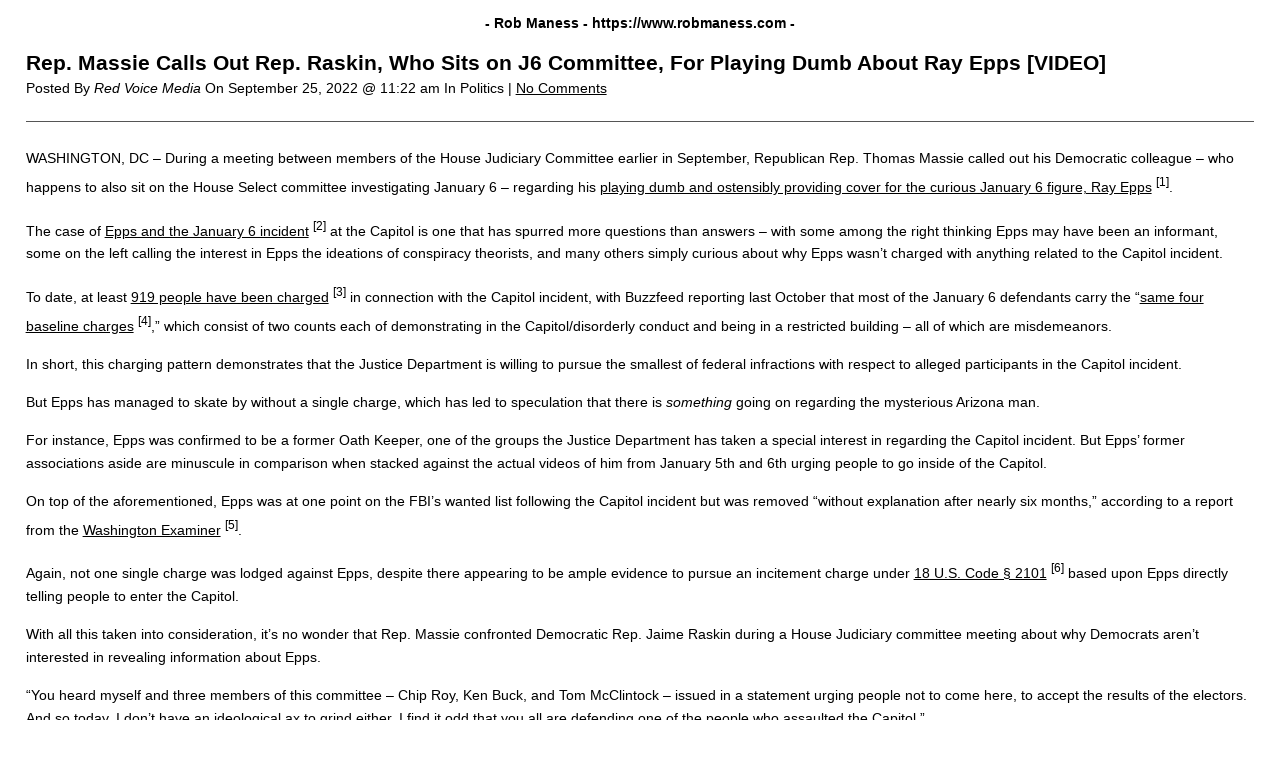

--- FILE ---
content_type: text/html; charset=UTF-8
request_url: https://www.robmaness.com/2022/09/rep-massie-calls-out-rep-raskin-who-sits-on-j6-committee-for-playing-dumb-about-ray-epps-video/print
body_size: 3806
content:
<!DOCTYPE html>
<html lang="en">
<head>
	<title>Rob Maness Rep. Massie Calls Out Rep. Raskin, Who Sits on J6 Committee, For Playing Dumb About Ray Epps [VIDEO] &#8211; Rob Maness</title>
	<meta http-equiv="Content-Type" content="text/html; charset=UTF-8" />
	<meta name="Robots" content="noindex, nofollow" />
			<link rel="stylesheet" href="https://www.robmaness.com/wp-content/plugins/wp-print/print-css.css" type="text/css" media="screen, print" />
			<link rel="canonical" href="https://www.robmaness.com/2022/09/rep-massie-calls-out-rep-raskin-who-sits-on-j6-committee-for-playing-dumb-about-ray-epps-video/" />
</head>
<body>

<main role="main" class="center">

	
		<header class="entry-header">

			<span class="hat">
				<strong>
					- Rob Maness 
					- 
					<span dir="ltr">https://www.robmaness.com</span> 
					-
				</strong>
			</span>
			
			
			<h1 class="entry-title">
				Rep. Massie Calls Out Rep. Raskin, Who Sits on J6 Committee, For Playing Dumb About Ray Epps [VIDEO]			</h1>

			<span class="entry-date">

				Posted By 

				<cite>Red Voice Media</cite> 

				On 

				<time>	
					September 25, 2022 @ 11:22 am 
				</time>

			  	<span>
			  		In 
			  		Politics | 
			  	</span>	

		  		<a href='#comments_controls'>
		  			No Comments	  			</a>	  			

				</span>
			
		</header>

		
		<div class="entry-content">

			<p>WASHINGTON, DC &#8211; During a meeting between members of the House Judiciary Committee earlier in September, Republican Rep. Thomas Massie called out his Democratic colleague &#8211; who happens to also sit on the House Select committee investigating January 6 &#8211; regarding his <a href="https://twitchy.com/samj-3930/2022/09/25/it-is-so-on-rep-thomas-massie-calls-out-the-entire-january-6-committee-over-ray-epps-and-oh-hell-yeah/" rel="external">playing dumb and ostensibly providing cover for the curious January 6 figure, Ray Epps</a> <sup>[1]</sup>.</p>
<p>The case of <a href="https://www.redvoicemedia.com/2022/03/biden-regimes-doj-preparing-to-finally-disclose-alleged-fbi-informant-ray-epps-info-video/" rel="external">Epps and the January 6 incident</a> <sup>[2]</sup> at the Capitol is one that has spurred more questions than answers &#8211; with some among the right thinking Epps may have been an informant, some on the left calling the interest in Epps the ideations of conspiracy theorists, and many others simply curious about why Epps wasn&#8217;t charged with anything related to the Capitol incident.</p>
<p>To date, at least <a href="https://news.yahoo.com/most-arrests-capitol-riots-misdemeanor-225235647.html" rel="external">919 people have been charged</a> <sup>[3]</sup> in connection with the Capitol incident, with Buzzfeed reporting last October that most of the January 6 defendants carry the &#8220;<a href="https://www.buzzfeednews.com/article/zoetillman/january-6-plea-deals" rel="external">same four baseline charges</a> <sup>[4]</sup>,&#8221; which consist of two counts each of demonstrating in the Capitol/disorderly conduct and being in a restricted building &#8211; all of which are misdemeanors.</p>
<p>In short, this charging pattern demonstrates that the Justice Department is willing to pursue the smallest of federal infractions with respect to alleged participants in the Capitol incident.</p>
<p>But Epps has managed to skate by without a single charge, which has led to speculation that there is <em>something</em> going on regarding the mysterious Arizona man.</p>
<p>For instance, Epps was confirmed to be a former Oath Keeper, one of the groups the Justice Department has taken a special interest in regarding the Capitol incident. But Epps&#8217; former associations aside are minuscule in comparison when stacked against the actual videos of him from January 5th and 6th urging people to go inside of the Capitol.</p>
<p>On top of the aforementioned, Epps was at one point on the FBI&#8217;s wanted list following the Capitol incident but was removed &#8220;without explanation after nearly six months,&#8221; according to a report from the <a href="https://www.washingtonexaminer.com/news/justice/justice-department-preparing-ray-epps-disclosure" rel="external">Washington Examiner</a> <sup>[5]</sup>.</p>
<p>Again, not one single charge was lodged against Epps, despite there appearing to be ample evidence to pursue an incitement charge under <a href="https://www.law.cornell.edu/uscode/text/18/2101" rel="external">18 U.S. Code § 2101</a> <sup>[6]</sup> based upon Epps directly telling people to enter the Capitol.</p>
<p>With all this taken into consideration, it&#8217;s no wonder that Rep. Massie confronted Democratic Rep. Jaime Raskin during a House Judiciary committee meeting about why Democrats aren&#8217;t interested in revealing information about Epps.</p>
<p>&#8220;You heard myself and three members of this committee &#8211; Chip Roy, Ken Buck, and Tom McClintock &#8211; issued in a statement urging people not to come here, to accept the results of the electors. And so today, I don&#8217;t have an ideological ax to grind either. I find it odd that you all are defending one of the people who assaulted the Capitol.&#8221;</p>
<p>Rep. Raskin asked Rep. Massie, &#8220;Defending who?&#8221; In response, Rep. Massie spelled it out clearly, saying, &#8220;Ray Epps,&#8221; to which Rep. Raskin played dumb by claiming, &#8220;I literally have no idea what you&#8217;re talking about.&#8221;</p>
<p><script>!function(r,u,m,b,l,e){r._Rumble=b,r[b]||(r[b]=function(){(r[b]._=r[b]._||[]).push(arguments);if(r[b]._.length==1){l=u.createElement(m),e=u.getElementsByTagName(m)[0],l.async=1,l.src="https://rumble.com/embedJS/u1vds3"+(arguments[1].video?'.'+arguments[1].video:'')+"/?url="+encodeURIComponent(location.href)+"&args="+encodeURIComponent(JSON.stringify([].slice.apply(arguments))),e.parentNode.insertBefore(l,e)}})}(window, document, "script", "Rumble");</script></p>
<div id="rumble_v1ivk01"></div>
<p><script>
Rumble("play", {"video":"v1ivk01","div":"rumble_v1ivk01"});</script></p>
<p>For the sake of context, Rep. Raskin is on the January 6 committee, with which Epps himself personally <a href="https://www.azcentral.com/story/news/local/pinal/2022/01/19/arizona-man-ray-epps-interviewed-jan-6-committee-over-capitol-riot/6579878001/" rel="external">sat down for an interview with the committee earlier in 2022</a> <sup>[7]</sup>. Of course, while the interview held over Zoom was transcribed/recorded, the January 6 committee has refused to release the transcriptions of his sit down.</p>
<p><em>This piece was written by Gregory Hoyt on September 25, 2022. It originally appeared in <a href="https://www.redvoicemedia.com/2022/09/rep-massie-calls-out-rep-raskin-who-sits-on-j6-committee-for-playing-dumb-about-ray-epps-video/?utm_source=robmaness.com" rel="external">RedVoiceMedia.com</a> <sup>[8]</sup> and is used by permission.</em></p>
<p><strong>Read more at RedVoiceMedia.com:</strong><br />
<a href="https://www.redvoicemedia.com/2022/09/florida-man-stabs-victim-40-times-with-a-pair-of-scissors-tried-to-behead-him-with-a-bread-knife-video/?utm_source=robmaness.com" rel="external">Florida Man Stabs Victim 40 Times With A Pair Of Scissors &amp; Tried To Behead Him With A Bread Knife [VIDEO]</a> <sup>[9]</sup><br />
<a href="https://www.redvoicemedia.com/2022/09/over-98-of-eligible-americans-say-no-thanks-to-updated-c19-boosters-three-weeks-after-rollout/?utm_source=robmaness.com" rel="external">Over 98% of Eligible Americans Say NO THANKS to Updated C19 Boosters Three Weeks After Rollout [VIDEO]</a> <sup>[10]</sup><br />
<a href="https://www.redvoicemedia.com/2022/09/joe-biden-quietly-warns-democrats-about-what-is-likely-coming-in-november/?utm_source=robmaness.com" rel="external">Joe Biden Quietly Warns Democrats About What Is Likely Coming In November</a> <sup>[11]</sup></p>

		</div>

		
	<div class="comments">
			</div>
	
	<footer class="footer">
		<p>
			Article printed from 
			Rob Maness: 

			<strong dir="ltr">
				https://www.robmaness.com			</strong>
		</p>

		<p>
			URL to article: 
			<strong dir="ltr">
				https://www.robmaness.com/2022/09/rep-massie-calls-out-rep-raskin-who-sits-on-j6-committee-for-playing-dumb-about-ray-epps-video/			</strong>
		</p>
		
					<p>URLs in this post:<p style="margin: 2px 0;">[1] playing dumb and ostensibly providing cover for the curious January 6 figure, Ray Epps: <b><span dir="ltr">https://twitchy.com/samj-3930/2022/09/25/it-is-so-on-rep-thomas-massie-calls-out-the-entire-january-6-committee-over-ray-epps-and-oh-hell-yeah/</span></b></p><p style="margin: 2px 0;">[2] Epps and the January 6 incident: <b><span dir="ltr">https://www.redvoicemedia.com/2022/03/biden-regimes-doj-preparing-to-finally-disclose-alleged-fbi-informant-ray-epps-info-video/</span></b></p><p style="margin: 2px 0;">[3] 919 people have been charged: <b><span dir="ltr">https://news.yahoo.com/most-arrests-capitol-riots-misdemeanor-225235647.html</span></b></p><p style="margin: 2px 0;">[4] same four baseline charges: <b><span dir="ltr">https://www.buzzfeednews.com/article/zoetillman/january-6-plea-deals</span></b></p><p style="margin: 2px 0;">[5] Washington Examiner: <b><span dir="ltr">https://www.washingtonexaminer.com/news/justice/justice-department-preparing-ray-epps-disclosure</span></b></p><p style="margin: 2px 0;">[6] 18 U.S. Code § 2101: <b><span dir="ltr">https://www.law.cornell.edu/uscode/text/18/2101</span></b></p><p style="margin: 2px 0;">[7] sat down for an interview with the committee earlier in 2022: <b><span dir="ltr">https://www.azcentral.com/story/news/local/pinal/2022/01/19/arizona-man-ray-epps-interviewed-jan-6-committee-over-capitol-riot/6579878001/</span></b></p><p style="margin: 2px 0;">[8] RedVoiceMedia.com: <b><span dir="ltr">https://www.redvoicemedia.com/2022/09/rep-massie-calls-out-rep-raskin-who-sits-on-j6-committee-for-playing-dumb-about-ray-epps-video/?utm_source=robmaness.com</span></b></p><p style="margin: 2px 0;">[9] Florida Man Stabs Victim 40 Times With A Pair Of Scissors &amp; Tried To Behead Him With A Bread Knife [VIDEO]: <b><span dir="ltr">https://www.redvoicemedia.com/2022/09/florida-man-stabs-victim-40-times-with-a-pair-of-scissors-tried-to-behead-him-with-a-bread-knife-video/?utm_source=robmaness.com</span></b></p><p style="margin: 2px 0;">[10] Over 98% of Eligible Americans Say NO THANKS to Updated C19 Boosters Three Weeks After Rollout [VIDEO]: <b><span dir="ltr">https://www.redvoicemedia.com/2022/09/over-98-of-eligible-americans-say-no-thanks-to-updated-c19-boosters-three-weeks-after-rollout/?utm_source=robmaness.com</span></b></p><p style="margin: 2px 0;">[11] Joe Biden Quietly Warns Democrats About What Is Likely Coming In November: <b><span dir="ltr">https://www.redvoicemedia.com/2022/09/joe-biden-quietly-warns-democrats-about-what-is-likely-coming-in-november/?utm_source=robmaness.com</span></b></p></p>
		
		<p style="text-align: right;" id="print-link">
			<a href="#Print" onclick="window.print(); return false;" title="Click here to print.">
				Click 
				here				to print.			</a> 
		</p>

		
		<p style="text-align: center;">
			Copyright &copy; 2020 Rob Maness. All rights reserved.		</p>
	</footer>

</main>


<script defer src="https://static.cloudflareinsights.com/beacon.min.js/vcd15cbe7772f49c399c6a5babf22c1241717689176015" integrity="sha512-ZpsOmlRQV6y907TI0dKBHq9Md29nnaEIPlkf84rnaERnq6zvWvPUqr2ft8M1aS28oN72PdrCzSjY4U6VaAw1EQ==" data-cf-beacon='{"version":"2024.11.0","token":"ba4b4ec897024b4594d5df65934d8b08","r":1,"server_timing":{"name":{"cfCacheStatus":true,"cfEdge":true,"cfExtPri":true,"cfL4":true,"cfOrigin":true,"cfSpeedBrain":true},"location_startswith":null}}' crossorigin="anonymous"></script>
</body>
</html>
